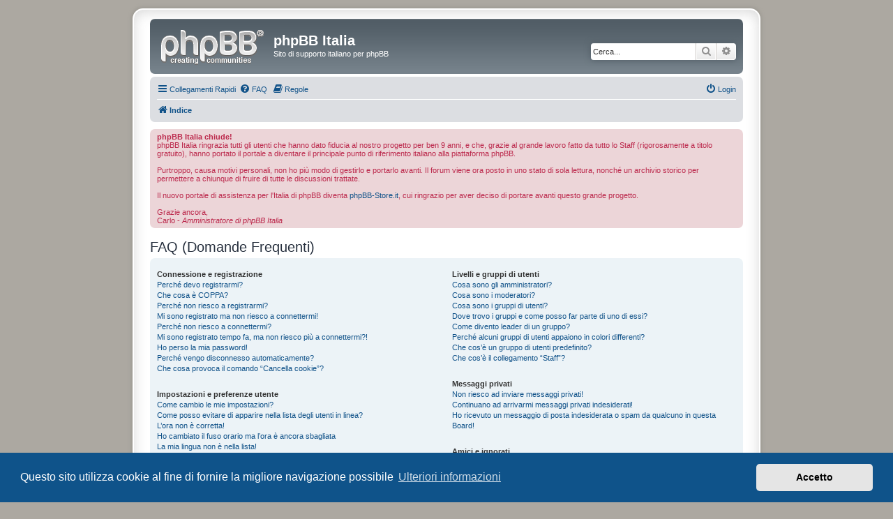

--- FILE ---
content_type: text/html; charset=UTF-8
request_url: https://www.phpbbitalia.net/forum/help/faq?sid=371065059ef9c9e75aed8bd4947111a9
body_size: 16081
content:
<!DOCTYPE html>
<html dir="ltr" lang="it">
<head>
<meta charset="utf-8" />
<meta http-equiv="X-UA-Compatible" content="IE=edge">
<meta name="viewport" content="width=device-width, initial-scale=1" />

<title>phpBB Italia - FAQ (Domande Frequenti)</title>

	<link rel="alternate" type="application/atom+xml" title="Feed - phpBB Italia" href="/forum/feed?sid=fee3bb527cf1546e3fab18f41dd8923e">	<link rel="alternate" type="application/atom+xml" title="Feed - News" href="/forum/feed/news?sid=fee3bb527cf1546e3fab18f41dd8923e">						

<!--
	phpBB style name: prosilver Special Edition
	Based on style:   prosilver (this is the default phpBB3 style)
	Original author:  Tom Beddard ( http://www.subBlue.com/ )
	Modified by:      phpBB Limited ( https://www.phpbb.com/ )
-->


<link href="./../styles/prosilver/theme/normalize.css?assets_version=76" rel="stylesheet">
<link href="./../styles/prosilver/theme/base.css?assets_version=76" rel="stylesheet">
<link href="./../styles/prosilver/theme/utilities.css?assets_version=76" rel="stylesheet">
<link href="./../styles/prosilver/theme/common.css?assets_version=76" rel="stylesheet">
<link href="./../styles/prosilver/theme/links.css?assets_version=76" rel="stylesheet">
<link href="./../styles/prosilver/theme/content.css?assets_version=76" rel="stylesheet">
<link href="./../styles/prosilver/theme/buttons.css?assets_version=76" rel="stylesheet">
<link href="./../styles/prosilver/theme/cp.css?assets_version=76" rel="stylesheet">
<link href="./../styles/prosilver/theme/forms.css?assets_version=76" rel="stylesheet">
<link href="./../styles/prosilver/theme/icons.css?assets_version=76" rel="stylesheet">
<link href="./../styles/prosilver/theme/colours.css?assets_version=76" rel="stylesheet">
<link href="./../styles/prosilver/theme/responsive.css?assets_version=76" rel="stylesheet">

<link href="./../assets/css/font-awesome.min.css?assets_version=76" rel="stylesheet">
<link href="./../styles/prosilver_se/theme/stylesheet.css?assets_version=76" rel="stylesheet">
<link href="./../styles/prosilver/theme/it/stylesheet.css?assets_version=76" rel="stylesheet">



	<link href="./../assets/cookieconsent/cookieconsent.min.css?assets_version=76" rel="stylesheet">

<!--[if lte IE 9]>
	<link href="./../styles/prosilver/theme/tweaks.css?assets_version=76" rel="stylesheet">
<![endif]-->


<link href="./../ext/phpbb/collapsiblecategories/styles/prosilver_se/theme/collapsiblecategories.css?assets_version=76" rel="stylesheet" type="text/css" media="screen" />
<link href="./../ext/phpbb/pages/styles/prosilver/theme/pages_common.css?assets_version=76" rel="stylesheet" type="text/css" media="screen" />


<script>
	(function(i,s,o,g,r,a,m){i['GoogleAnalyticsObject']=r;i[r]=i[r]||function(){
	(i[r].q=i[r].q||[]).push(arguments)},i[r].l=1*new Date();a=s.createElement(o),
	m=s.getElementsByTagName(o)[0];a.async=1;a.src=g;m.parentNode.insertBefore(a,m)
	})(window,document,'script','//www.google-analytics.com/analytics.js','ga');

	ga('create', 'UA-49332118-1', 'auto');
		ga('send', 'pageview');
</script>

</head>
<body id="phpbb" class="nojs notouch section-app/help/faq ltr ">


<div id="wrap" class="wrap">
	<a id="top" class="top-anchor" accesskey="t"></a>
	<div id="page-header">
		<div class="headerbar" role="banner">
					<div class="inner">

			<div id="site-description" class="site-description">
				<a id="logo" class="logo" href="./../index.php?sid=fee3bb527cf1546e3fab18f41dd8923e" title="Indice"><span class="site_logo"></span></a>
				<h1>phpBB Italia</h1>
				<p>Sito di supporto italiano per phpBB</p>
				<p class="skiplink"><a href="#start_here">Passa al contenuto</a></p>
			</div>

									<div id="search-box" class="search-box search-header" role="search">
				<form action="./../search.php?sid=fee3bb527cf1546e3fab18f41dd8923e" method="get" id="search">
				<fieldset>
					<input name="keywords" id="keywords" type="search" maxlength="128" title="Ricerca per termini" class="inputbox search tiny" size="20" value="" placeholder="Cerca..." />
					<button class="button button-search" type="submit" title="Cerca">
						<i class="icon fa-search fa-fw" aria-hidden="true"></i><span class="sr-only">Cerca</span>
					</button>
					<a href="./../search.php?sid=fee3bb527cf1546e3fab18f41dd8923e" class="button button-search-end" title="Ricerca avanzata">
						<i class="icon fa-cog fa-fw" aria-hidden="true"></i><span class="sr-only">Ricerca avanzata</span>
					</a>
					<input type="hidden" name="sid" value="fee3bb527cf1546e3fab18f41dd8923e" />

				</fieldset>
				</form>
			</div>
						
			</div>
					</div>
				<div class="navbar" role="navigation">
	<div class="inner">

	<ul id="nav-main" class="nav-main linklist" role="menubar">

		<li id="quick-links" class="quick-links dropdown-container responsive-menu" data-skip-responsive="true">
			<a href="#" class="dropdown-trigger">
				<i class="icon fa-bars fa-fw" aria-hidden="true"></i><span>Collegamenti Rapidi</span>
			</a>
			<div class="dropdown">
				<div class="pointer"><div class="pointer-inner"></div></div>
				<ul class="dropdown-contents" role="menu">
					
											<li class="separator"></li>
																									<li>
								<a href="./../search.php?search_id=unanswered&amp;sid=fee3bb527cf1546e3fab18f41dd8923e" role="menuitem">
									<i class="icon fa-file-o fa-fw icon-gray" aria-hidden="true"></i><span>Argomenti senza risposta</span>
								</a>
							</li>
							<li>
								<a href="./../search.php?search_id=active_topics&amp;sid=fee3bb527cf1546e3fab18f41dd8923e" role="menuitem">
									<i class="icon fa-file-o fa-fw icon-blue" aria-hidden="true"></i><span>Argomenti attivi</span>
								</a>
							</li>
							<li class="separator"></li>
							<li>
								<a href="./../search.php?sid=fee3bb527cf1546e3fab18f41dd8923e" role="menuitem">
									<i class="icon fa-search fa-fw" aria-hidden="true"></i><span>Cerca</span>
								</a>
							</li>
					
											<li class="separator"></li>
																			<li>
								<a href="./../memberlist.php?mode=team&amp;sid=fee3bb527cf1546e3fab18f41dd8923e" role="menuitem">
									<i class="icon fa-shield fa-fw" aria-hidden="true"></i><span>Staff</span>
								</a>
							</li>
																<li class="separator"></li>

									</ul>
			</div>
		</li>

				<li data-skip-responsive="true">
			<a href="/forum/help/faq?sid=fee3bb527cf1546e3fab18f41dd8923e" rel="help" title="FAQ (Domande Frequenti)" role="menuitem">
				<i class="icon fa-question-circle fa-fw" aria-hidden="true"></i><span>FAQ</span>
			</a>
		</li>
			<li data-last-responsive="true">
		<a href="/forum/rules?sid=fee3bb527cf1546e3fab18f41dd8923e" rel="help" title="Guarda le regole del Forum" role="menuitem">
			<i class="icon fa-book fa-fw" aria-hidden="true"></i><span>Regole</span>
		</a>
	</li>
				
			<li class="rightside"  data-skip-responsive="true">
			<a href="./../ucp.php?mode=login&amp;sid=fee3bb527cf1546e3fab18f41dd8923e" title="Login" accesskey="x" role="menuitem">
				<i class="icon fa-power-off fa-fw" aria-hidden="true"></i><span>Login</span>
			</a>
		</li>
						</ul>

	<ul id="nav-breadcrumbs" class="nav-breadcrumbs linklist navlinks" role="menubar">
						<li class="breadcrumbs">
										<span class="crumb"  itemtype="http://data-vocabulary.org/Breadcrumb" itemscope=""><a href="./../index.php?sid=fee3bb527cf1546e3fab18f41dd8923e" itemprop="url" accesskey="h" data-navbar-reference="index"><i class="icon fa-home fa-fw"></i><span itemprop="title">Indice</span></a></span>

								</li>
		
					<li class="rightside responsive-search">
				<a href="./../search.php?sid=fee3bb527cf1546e3fab18f41dd8923e" title="Visualizza le opzioni di ricerca avanzata" role="menuitem">
					<i class="icon fa-search fa-fw" aria-hidden="true"></i><span class="sr-only">Cerca</span>
				</a>
			</li>
			</ul>

	</div>
</div>
	</div>

	
	<a id="start_here" class="anchor"></a>
	<div id="page-body" class="page-body" role="main">
				
		<div class="rules">
			<div class="inner">
					<strong>phpBB Italia chiude!</strong><br />
					phpBB Italia ringrazia tutti gli utenti che hanno dato fiducia al nostro progetto per ben 9 anni, e che, grazie al grande lavoro fatto da tutto lo Staff (rigorosamente a titolo gratuito), hanno portato il portale a diventare il principale punto di riferimento italiano alla piattaforma phpBB.<br /><br />Purtroppo, causa motivi personali, non ho più modo di gestirlo e portarlo avanti. Il forum viene ora posto in uno stato di sola lettura, nonché un archivio storico per permettere a chiunque di fruire di tutte le discussioni trattate.<br /><br />Il nuovo portale di assistenza per l'Italia di phpBB diventa <a href="https://www.phpbb-store.it/">phpBB-Store.it</a>, cui ringrazio per aver deciso di portare avanti questo grande progetto.<br /><br />Grazie ancora,<br />Carlo - <em>Amministratore di phpBB Italia</em>
			</div>
		</div>

		
<h2 class="faq-title">FAQ (Domande Frequenti)</h2>


<div class="panel bg1" id="faqlinks">
	<div class="inner">
		<div class="column1">
					
			<dl class="faq">
				<dt><strong>Connessione e registrazione</strong></dt>
									<dd><a href="#f0r0">Perché devo registrarmi?</a></dd>
									<dd><a href="#f0r1">Che cosa è COPPA?</a></dd>
									<dd><a href="#f0r2">Perché non riesco a registrarmi?</a></dd>
									<dd><a href="#f0r3">Mi sono registrato ma non riesco a connettermi!</a></dd>
									<dd><a href="#f0r4">Perché non riesco a connettermi?</a></dd>
									<dd><a href="#f0r5">Mi sono registrato tempo fa, ma non riesco più a connettermi?!</a></dd>
									<dd><a href="#f0r6">Ho perso la mia password!</a></dd>
									<dd><a href="#f0r7">Perché vengo disconnesso automaticamente?</a></dd>
									<dd><a href="#f0r8">Che cosa provoca il comando “Cancella cookie”?</a></dd>
							</dl>
					
			<dl class="faq">
				<dt><strong>Impostazioni e preferenze utente</strong></dt>
									<dd><a href="#f1r0">Come cambio le mie impostazioni?</a></dd>
									<dd><a href="#f1r1">Come posso evitare di apparire nella lista degli utenti in linea?</a></dd>
									<dd><a href="#f1r2">L’ora non è corretta!</a></dd>
									<dd><a href="#f1r3">Ho cambiato il fuso orario ma l’ora è ancora sbagliata</a></dd>
									<dd><a href="#f1r4">La mia lingua non è nella lista!</a></dd>
									<dd><a href="#f1r5">Come posso mostrare un’immagine sotto il mio nome utente?</a></dd>
									<dd><a href="#f1r6">Come posso inserire un avatar?</a></dd>
									<dd><a href="#f1r7">Qual è il mio livello e come faccio a cambiarlo?</a></dd>
									<dd><a href="#f1r8">Perché quando clicco sul collegamento all’indirizzo di posta di un utente mi chiede di accedere come utente registrato?</a></dd>
							</dl>
					
			<dl class="faq">
				<dt><strong>Invio Messaggi</strong></dt>
									<dd><a href="#f2r0">Come apro un argomento o invio un messaggio in un forum?</a></dd>
									<dd><a href="#f2r1">Come modifico o cancello un messaggio?</a></dd>
									<dd><a href="#f2r2">Come aggiungo una firma ai miei messaggi?</a></dd>
									<dd><a href="#f2r3">Come creo un sondaggio?</a></dd>
									<dd><a href="#f2r4">Perché non è possibile aggiungere ulteriori opzioni del sondaggio?</a></dd>
									<dd><a href="#f2r5">Come modifico o cancello un sondaggio?</a></dd>
									<dd><a href="#f2r6">Perché non riesco ad accedere a un forum?</a></dd>
									<dd><a href="#f2r7">Perché non riesco ad aggiungere allegati?</a></dd>
									<dd><a href="#f2r8">Perché ho ricevuto un richiamo?</a></dd>
									<dd><a href="#f2r9">Come posso segnalare messaggi ai moderatori?</a></dd>
									<dd><a href="#f2r10">Che cos’è il pulsante “Salva” nella finestra di invio dei messaggi?</a></dd>
									<dd><a href="#f2r11">Perché il mio messaggio deve essere approvato?</a></dd>
									<dd><a href="#f2r12">Come posso spostare in cima un mio argomento?</a></dd>
							</dl>
					
			<dl class="faq">
				<dt><strong>Formattazione e tipi di argomenti</strong></dt>
									<dd><a href="#f3r0">Cos’è il BBCode?</a></dd>
									<dd><a href="#f3r1">Posso usare l’HTML?</a></dd>
									<dd><a href="#f3r2">Cosa sono le emoticon?</a></dd>
									<dd><a href="#f3r3">Posso inserire delle immagini?</a></dd>
									<dd><a href="#f3r4">Che cosa sono gli annunci globali?</a></dd>
									<dd><a href="#f3r5">Cosa sono gli annunci?</a></dd>
									<dd><a href="#f3r6">Cosa sono gli argomenti importanti?</a></dd>
									<dd><a href="#f3r7">Cosa sono gli argomenti bloccati?</a></dd>
									<dd><a href="#f3r8">Che cosa sono le icone argomento?</a></dd>
							</dl>
									</div>

				<div class="column2">
			
			<dl class="faq">
				<dt><strong>Livelli e gruppi di utenti</strong></dt>
									<dd><a href="#f4r0">Cosa sono gli amministratori?</a></dd>
									<dd><a href="#f4r1">Cosa sono i moderatori?</a></dd>
									<dd><a href="#f4r2">Cosa sono i gruppi di utenti?</a></dd>
									<dd><a href="#f4r3">Dove trovo i gruppi e come posso far parte di uno di essi?</a></dd>
									<dd><a href="#f4r4">Come divento leader di un gruppo?</a></dd>
									<dd><a href="#f4r5">Perché alcuni gruppi di utenti appaiono in colori differenti?</a></dd>
									<dd><a href="#f4r6">Che cos’è un gruppo di utenti predefinito?</a></dd>
									<dd><a href="#f4r7">Che cos’è il collegamento “Staff”?</a></dd>
							</dl>
					
			<dl class="faq">
				<dt><strong>Messaggi privati</strong></dt>
									<dd><a href="#f5r0">Non riesco ad inviare messaggi privati!</a></dd>
									<dd><a href="#f5r1">Continuano ad arrivarmi messaggi privati indesiderati!</a></dd>
									<dd><a href="#f5r2">Ho ricevuto un messaggio di posta indesiderata o spam da qualcuno in questa Board!</a></dd>
							</dl>
					
			<dl class="faq">
				<dt><strong>Amici e ignorati</strong></dt>
									<dd><a href="#f6r0">Che cos’è la mia lista amici e ignorati?</a></dd>
									<dd><a href="#f6r1">Come posso aggiungere o rimuovere un utente dalla mia lista amici o ignorati?</a></dd>
							</dl>
					
			<dl class="faq">
				<dt><strong>Ricerche nella Board</strong></dt>
									<dd><a href="#f7r0">Come si fanno le ricerche nella Board?</a></dd>
									<dd><a href="#f7r1">Perché la mia ricerca non dà risultati?</a></dd>
									<dd><a href="#f7r2">Perché la mia ricerca dà come risultato una pagina vuota?</a></dd>
									<dd><a href="#f7r3">Come posso cercare un utente?</a></dd>
									<dd><a href="#f7r4">Come posso trovare i miei messaggi e i miei argomenti?</a></dd>
							</dl>
					
			<dl class="faq">
				<dt><strong>Sottoscrizioni e segnalibri</strong></dt>
									<dd><a href="#f8r0">Qual è la differenza fra segnalibri e sottoscrizioni?</a></dd>
									<dd><a href="#f8r1">Come posso sottoscrivere un segnalibro o un argomento specifico?</a></dd>
									<dd><a href="#f8r2">Come posso sottoscrivere un forum specifico?</a></dd>
									<dd><a href="#f8r3">Come cancello le mie sottoscrizioni?</a></dd>
							</dl>
					
			<dl class="faq">
				<dt><strong>Allegati</strong></dt>
									<dd><a href="#f9r0">Quali allegati sono ammessi in questa Board?</a></dd>
									<dd><a href="#f9r1">Come posso trovare i miei allegati?</a></dd>
							</dl>
					
			<dl class="faq">
				<dt><strong>Informazioni su phpBB</strong></dt>
									<dd><a href="#f10r0">Chi ha scritto questo programma?</a></dd>
									<dd><a href="#f10r1">Perché la caratteristica X non è disponibile?</a></dd>
									<dd><a href="#f10r2">Chi devo contattare per segnalare abusi e/o per questioni d’ordine legale concernenti questa Board?</a></dd>
									<dd><a href="#f10r3">Come posso contattare un amministratore del Forum?</a></dd>
							</dl>
				</div>
	</div>
</div>

	<div class="panel bg2">
		<div class="inner">

		<div class="content">
			<h2 class="faq-title">Connessione e registrazione</h2>
							<dl class="faq">
					<dt id="f0r0"><strong>Perché devo registrarmi?</strong></dt>
					<dd>Potresti non averne bisogno: dipende dagli amministratori se è necessario registrarsi per inviare messaggi. Comunque, la registrazione ti darà accesso ad altre funzioni che non sono disponibili per gli utenti ospiti come l’uso di un’immagine personale definibile, messaggistica privata, la possibilità di inviare messaggi di posta direttamente dal forum, l’iscrizione a gruppi utenti, ecc. Ti bastano pochi secondi per registrarti e quindi ti raccomandiamo di farlo.</dd>
				</dl>
				<a href="#faqlinks" class="top">
					<i class="icon fa-chevron-circle-up fa-fw icon-gray" aria-hidden="true"></i><span>Top</span>
				</a>
				<hr class="dashed" />							<dl class="faq">
					<dt id="f0r1"><strong>Che cosa è COPPA?</strong></dt>
					<dd>COPPA, o la Legge sulla Privacy per la protezione dei minori del 1998, è una legge statunitense che autorizza i siti web a raccogliere informazioni da i minori di età inferiore a 13 anni. Per avere tale consenso serve una richiesta scritta da parte del genitore o tutore legale, permettendo la registrazione delle informazioni scritte dal minore. Se hai dubbi o incertezze, mettiti in contatto con un consulente legale per assistenza. Nota bene che phpBB Limited e il proprietario di questa Board non possono fornire consigli legali e non sono un punto di contatto per questioni legali di qualsiasi tipo, ad eccezione di quanto indicato nella domanda “Chi devo contattare per segnalare abusi e/o per questioni d’ordine legale concernenti questa Board?”.</dd>
				</dl>
				<a href="#faqlinks" class="top">
					<i class="icon fa-chevron-circle-up fa-fw icon-gray" aria-hidden="true"></i><span>Top</span>
				</a>
				<hr class="dashed" />							<dl class="faq">
					<dt id="f0r2"><strong>Perché non riesco a registrarmi?</strong></dt>
					<dd>È possibile l’amministratore della Board abbia bannato il tuo indirizzo IP oppure vietato il nome utente che stai tentando di registrare. Può anche aver disabilitato le registrazioni per impedire ai nuovi visitatori di registrarsi. Contatta un amministratore per avere assistenza.</dd>
				</dl>
				<a href="#faqlinks" class="top">
					<i class="icon fa-chevron-circle-up fa-fw icon-gray" aria-hidden="true"></i><span>Top</span>
				</a>
				<hr class="dashed" />							<dl class="faq">
					<dt id="f0r3"><strong>Mi sono registrato ma non riesco a connettermi!</strong></dt>
					<dd>Innanzitutto controlla di aver inserito nome utente e password esattamente. Se sono corretti, allora possono esser successe un paio di cose: se il supporto «registrazione minore» è abilitato e hai cliccato su <em>Ho meno di 13 anni</em> mentre ti stavi registrando, allora devi seguire le istruzioni che hai ricevuto. Se questo non è il tuo caso, forse devi attivare il tuo account. Alcune Board richiedono che tutte le nuove registrazioni vengano attivate dall’utente stesso o dagli amministratori, prima di poter accedere. Quando ti registri ti verrà indicato che tipo di attivazione è richiesta. Se ti è stato inviato un messaggio di posta, allora segui le istruzioni; se non hai ricevuto nessun messaggio... sei sicuro che il tuo indirizzo di posta sia valido? (L’attivazione via posta serve a ridurre la possibilità di avere utenti anonimi che abusano della Board.) Se sei sicuro che l’indirizzo di posta che hai usato sia corretto, allora prova a contattare un amministratore</dd>
				</dl>
				<a href="#faqlinks" class="top">
					<i class="icon fa-chevron-circle-up fa-fw icon-gray" aria-hidden="true"></i><span>Top</span>
				</a>
				<hr class="dashed" />							<dl class="faq">
					<dt id="f0r4"><strong>Perché non riesco a connettermi?</strong></dt>
					<dd>Ci sono svariati motivi per cui questo succede. Per prima cosa controlla che nome utente e password siano corretti. Di solito il problema è questo, altrimenti contatta un amministratore: potresti essere stato bannato o potrebbe esserci un errore di configurazione.</dd>
				</dl>
				<a href="#faqlinks" class="top">
					<i class="icon fa-chevron-circle-up fa-fw icon-gray" aria-hidden="true"></i><span>Top</span>
				</a>
				<hr class="dashed" />							<dl class="faq">
					<dt id="f0r5"><strong>Mi sono registrato tempo fa, ma non riesco più a connettermi?!</strong></dt>
					<dd>È possibile che un amministratore abbia cancellato o disattivato il tuo account per qualche ragione. Molti siti rimuovono periodicamente gli account degli utenti che non hanno mai inviato messaggi, per ridurre la grandezza del database. Se il motivo è quest’ultimo registrati nuovamente e cerca di farti coinvolgere maggiormente nelle discussioni.</dd>
				</dl>
				<a href="#faqlinks" class="top">
					<i class="icon fa-chevron-circle-up fa-fw icon-gray" aria-hidden="true"></i><span>Top</span>
				</a>
				<hr class="dashed" />							<dl class="faq">
					<dt id="f0r6"><strong>Ho perso la mia password!</strong></dt>
					<dd>Niente panico! La tua password non può essere recuperata, ma può essere rigenerata. Per far questo vai nella pagina di ingresso e clicca su <em>Ho dimenticato la password</em>, segui le istruzioni e tornerai in linea in poco tempo. Se riscontro difficoltà, contatta l’amministratore.</dd>
				</dl>
				<a href="#faqlinks" class="top">
					<i class="icon fa-chevron-circle-up fa-fw icon-gray" aria-hidden="true"></i><span>Top</span>
				</a>
				<hr class="dashed" />							<dl class="faq">
					<dt id="f0r7"><strong>Perché vengo disconnesso automaticamente?</strong></dt>
					<dd>Se non selezioni <em>Ricordami</em> quando effettui il login, il sistema ti terrà connesso per un periodo prestabilito. Questo serve a evitare che qualcuno possa usare il tuo nome utente. Per rimanere connesso, seleziona l’opzione quando entri, ma ricorda che questo non è consigliato se ti colleghi da un PC usato anche da altri, ad es. in biblioteca, Internet point, università, ecc. Se non vedi il checkbox, significa che un amministratore ha disabilitato questa caratteristica.</dd>
				</dl>
				<a href="#faqlinks" class="top">
					<i class="icon fa-chevron-circle-up fa-fw icon-gray" aria-hidden="true"></i><span>Top</span>
				</a>
				<hr class="dashed" />							<dl class="faq">
					<dt id="f0r8"><strong>Che cosa provoca il comando “Cancella cookie”?</strong></dt>
					<dd>La funzione “Cancella cookie” eliminerà tutti i cookie generati da phpBB che ti mantengono autenticato e connesso, oltre a permetterti ad esempio di tenere traccia di quello che hai letto, se l’amministrazione ha attivato la funzione. Se hai avuto problemi di accesso o di uscita dal sistema, la cancellazione dei cookie potrebbe risolvere tali disguidi.</dd>
				</dl>
				<a href="#faqlinks" class="top">
					<i class="icon fa-chevron-circle-up fa-fw icon-gray" aria-hidden="true"></i><span>Top</span>
				</a>
									</div>

		</div>
	</div>
	<div class="panel bg1">
		<div class="inner">

		<div class="content">
			<h2 class="faq-title">Impostazioni e preferenze utente</h2>
							<dl class="faq">
					<dt id="f1r0"><strong>Come cambio le mie impostazioni?</strong></dt>
					<dd>Se sei un utente registrato, tutte le tue impostazioni sono conservate nel database del sistema. Per modificarle vai sul tuo Pannello di Controllo Utente; generalmente sta in cima ad ogni pagina, ma questo potrebbe non essere sempre vero. Questo ti permetterà di cambiare tutte le tue impostazioni e le preferenze.</dd>
				</dl>
				<a href="#faqlinks" class="top">
					<i class="icon fa-chevron-circle-up fa-fw icon-gray" aria-hidden="true"></i><span>Top</span>
				</a>
				<hr class="dashed" />							<dl class="faq">
					<dt id="f1r1"><strong>Come posso evitare di apparire nella lista degli utenti in linea?</strong></dt>
					<dd>Nel Pannello di Controllo Utente, sotto “Preferenze”, trovi l’opzione <em>Nascondi il tuo stato in linea</em>. Attivando questa opzione, apparirai solo agli amministratori e a te stesso. Verrai identificato come utente nascosto.</dd>
				</dl>
				<a href="#faqlinks" class="top">
					<i class="icon fa-chevron-circle-up fa-fw icon-gray" aria-hidden="true"></i><span>Top</span>
				</a>
				<hr class="dashed" />							<dl class="faq">
					<dt id="f1r2"><strong>L’ora non è corretta!</strong></dt>
					<dd>L’ora è quasi sicuramente corretta, comunque l’ora che stai vedendo potrebbe essere quella di un fuso orario differente dal tuo. Se così fosse, devi cambiare le impostazioni del tuo profilo per il fuso orario e farlo coincidere con la tua area, es. London, Paris, New York, Sydney, ecc. Nota che solo gli utenti registrati possono cambiare il fuso orario e molte impostazioni.</dd>
				</dl>
				<a href="#faqlinks" class="top">
					<i class="icon fa-chevron-circle-up fa-fw icon-gray" aria-hidden="true"></i><span>Top</span>
				</a>
				<hr class="dashed" />							<dl class="faq">
					<dt id="f1r3"><strong>Ho cambiato il fuso orario ma l’ora è ancora sbagliata</strong></dt>
					<dd>Se sei sicuro di aver impostato il fuso orario corretto e l’ora è ancora scorretta, allora l’orario memorizzato sull’orologio del server non è corretto. Avvisa un amministratore per correggere il problema.</dd>
				</dl>
				<a href="#faqlinks" class="top">
					<i class="icon fa-chevron-circle-up fa-fw icon-gray" aria-hidden="true"></i><span>Top</span>
				</a>
				<hr class="dashed" />							<dl class="faq">
					<dt id="f1r4"><strong>La mia lingua non è nella lista!</strong></dt>
					<dd>L’amministratore potrebbe non aver installato il pacchetto lingua oppure nessuno lo ha tradotto nella tua lingua. Prova a chiedere agli amministratori se è possibile installare la tua lingua. Se non esiste puoi fare tu una nuova traduzione. Puoi trovare altre informazioni sul sito di phpBB Limited (trovi il collegamento in fondo ad ogni pagina).</dd>
				</dl>
				<a href="#faqlinks" class="top">
					<i class="icon fa-chevron-circle-up fa-fw icon-gray" aria-hidden="true"></i><span>Top</span>
				</a>
				<hr class="dashed" />							<dl class="faq">
					<dt id="f1r5"><strong>Come posso mostrare un’immagine sotto il mio nome utente?</strong></dt>
					<dd>Ci possono essere due immagini sotto un nome utente quando si leggono i messaggi. La prima è l’immagine associata al tuo grado, generalmente ha la forma di stelle, blocchi o punti che indicano quanti interventi hai scritto o il tuo livello. Sotto può esserci un’immagine più grande nota come avatar, che in genere è unica e specifica per ogni utente.</dd>
				</dl>
				<a href="#faqlinks" class="top">
					<i class="icon fa-chevron-circle-up fa-fw icon-gray" aria-hidden="true"></i><span>Top</span>
				</a>
				<hr class="dashed" />							<dl class="faq">
					<dt id="f1r6"><strong>Come posso inserire un avatar?</strong></dt>
					<dd>All’interno del tuo Pannello di Controllo Utente, sotto “Profilo” è possibile aggiungere un avatar utilizzando uno dei seguenti quattro metodi: Gravatar, Galleria, Remoto oppure Carica. L’amministratore decide se abilitare o meno gli avatar e decide anche il modo in cui gli avatar sono messi a disposizione. Se non ti è concesso l’uso degli avatar, allora è una decisione dell’amministrazione, e devi chiedere a questa le ragioni.</dd>
				</dl>
				<a href="#faqlinks" class="top">
					<i class="icon fa-chevron-circle-up fa-fw icon-gray" aria-hidden="true"></i><span>Top</span>
				</a>
				<hr class="dashed" />							<dl class="faq">
					<dt id="f1r7"><strong>Qual è il mio livello e come faccio a cambiarlo?</strong></dt>
					<dd>I livelli, compaiono sotto al tuo nome utente, e indicano il numero di messaggi che hai inviato oppure identificano alcuni utenti, ad esempio, moderatori e amministratori. In genere, non puoi cambiare direttamente il tuo livello. Non abusare del Forum inviando messaggi non necessari solo per aumentare il tuo livello. La maggior parte dei Forum non tollera questo comportamento e l’amministratore probabilmente abbasserà il numero dei tuoi messaggi.</dd>
				</dl>
				<a href="#faqlinks" class="top">
					<i class="icon fa-chevron-circle-up fa-fw icon-gray" aria-hidden="true"></i><span>Top</span>
				</a>
				<hr class="dashed" />							<dl class="faq">
					<dt id="f1r8"><strong>Perché quando clicco sul collegamento all’indirizzo di posta di un utente mi chiede di accedere come utente registrato?</strong></dt>
					<dd>Solo gli utenti registrati possono inviare messaggi di posta ad altri utenti usando il modulo di invio posta interno (ammesso, ovviamente, che gli amministratori abbiano abilitato questa funzione). Questo serve a prevenire un uso scorretto o malevolo del sistema di posta da parte di utenti anonimi</dd>
				</dl>
				<a href="#faqlinks" class="top">
					<i class="icon fa-chevron-circle-up fa-fw icon-gray" aria-hidden="true"></i><span>Top</span>
				</a>
									</div>

		</div>
	</div>
	<div class="panel bg2">
		<div class="inner">

		<div class="content">
			<h2 class="faq-title">Invio Messaggi</h2>
							<dl class="faq">
					<dt id="f2r0"><strong>Come apro un argomento o invio un messaggio in un forum?</strong></dt>
					<dd>Per pubblicare un nuovo argomento in un forum, clicca su “Nuovo argomento”. Per pubblicare una risposta ad un argomento, clicca su “Rispondi”. Potresti avere bisogno di registrarti prima di poter inviare un messaggio: le tue funzioni disponibili sono elencate in fondo alla pagina del forum o dell’argomento (la lista <em>Puoi aprire nuovi argomenti</em>, <em>Puoi votare nei sondaggi</em>, ecc.).</dd>
				</dl>
				<a href="#faqlinks" class="top">
					<i class="icon fa-chevron-circle-up fa-fw icon-gray" aria-hidden="true"></i><span>Top</span>
				</a>
				<hr class="dashed" />							<dl class="faq">
					<dt id="f2r1"><strong>Come modifico o cancello un messaggio?</strong></dt>
					<dd>Puoi modificare o cancellare solo i tuoi messaggi, a meno che tu non sia un amministratore o un moderatore. Puoi cancellare un messaggio premendo il pulsante con la «X» nel messaggio che vuoi eliminare. Puoi modificare un messaggio (a volte solo per un limitato periodo di tempo dopo il suo inserimento) premendo il pulsante <em>modifica</em> nel messaggio in questione. Se qualcuno ha già risposto al tuo messaggio, quando effettui una modifica, potresti trovare del testo aggiunto dove viene indicato quante volte l’hai modificato. Un utente normale, generalmente, non può cancellare un messaggio dopo che qualcuno ha risposto.</dd>
				</dl>
				<a href="#faqlinks" class="top">
					<i class="icon fa-chevron-circle-up fa-fw icon-gray" aria-hidden="true"></i><span>Top</span>
				</a>
				<hr class="dashed" />							<dl class="faq">
					<dt id="f2r2"><strong>Come aggiungo una firma ai miei messaggi?</strong></dt>
					<dd>Per aggiungere una firma ad un messaggio devi prima crearne una tramite il Pannello di Controllo Utente. Una volta creata, è possibile selezionare l’opzione <em>Aggiungi la firma</em> nel modulo di invio. È inoltre possibile aggiungere una firma a tutti i tuoi messaggi selezionando l’apposita voce nel Pannello di Controllo Utente. Se lo si fa, è possibile evitare che una firma venga aggiunta ai singoli messaggi deselezionando la casella per aggiungere la firma all’interno del modulo di invio.</dd>
				</dl>
				<a href="#faqlinks" class="top">
					<i class="icon fa-chevron-circle-up fa-fw icon-gray" aria-hidden="true"></i><span>Top</span>
				</a>
				<hr class="dashed" />							<dl class="faq">
					<dt id="f2r3"><strong>Come creo un sondaggio?</strong></dt>
					<dd>Creare un sondaggio è facile: quando inizi un nuovo argomento (o quando modifichi il primo messaggio di un argomento, se ti è permesso) dovresti vedere, sotto lo spazio per l’inserimento del messaggio, un riquadro dal titolo <em>Aggiungi sondaggio</em> (se non lo vedi, probabilmente non hai il diritto di creare sondaggi). Basta inserire un titolo per il sondaggio e almeno due opzioni di risposta (per inserire un’opzione di risposta, scrivila nell’apposito spazio e clicca su <em>Aggiungi un’opzione</em>). Puoi anche stabilire i giorni di durata del sondaggio (0 per non porre limiti). C’è un limite al numero di opzioni di risposta che puoi aggiungere, stabilito dall’amministratore.</dd>
				</dl>
				<a href="#faqlinks" class="top">
					<i class="icon fa-chevron-circle-up fa-fw icon-gray" aria-hidden="true"></i><span>Top</span>
				</a>
				<hr class="dashed" />							<dl class="faq">
					<dt id="f2r4"><strong>Perché non è possibile aggiungere ulteriori opzioni del sondaggio?</strong></dt>
					<dd>Il limite per le opzioni del sondaggio è impostato dall’amministratore. Se senti il bisogno di aggiungere ulteriori opzioni di risposta a quelle consentite, contatta l’amministratore del Forum.</dd>
				</dl>
				<a href="#faqlinks" class="top">
					<i class="icon fa-chevron-circle-up fa-fw icon-gray" aria-hidden="true"></i><span>Top</span>
				</a>
				<hr class="dashed" />							<dl class="faq">
					<dt id="f2r5"><strong>Come modifico o cancello un sondaggio?</strong></dt>
					<dd>Come per i messaggi, i sondaggi possono essere modificati e cancellati solo dai rispettivi autori, dai moderatori e dall’amministratore. Per modificare un sondaggio, clicca sul pulsante <em>Modifica</em> del primo messaggio (a cui è sempre associato il sondaggio). Se nessuno ha ancora votato, il sondaggio può essere modificato o cancellato, altrimenti solo i moderatori e l’amministratore possono farlo. Il limite per le opzioni del sondaggio è impostato dall’amministratore. Se vuoi aggiungere ulteriori opzioni, contatta l’amministratore.</dd>
				</dl>
				<a href="#faqlinks" class="top">
					<i class="icon fa-chevron-circle-up fa-fw icon-gray" aria-hidden="true"></i><span>Top</span>
				</a>
				<hr class="dashed" />							<dl class="faq">
					<dt id="f2r6"><strong>Perché non riesco ad accedere a un forum?</strong></dt>
					<dd>Alcuni forum potrebbero essere riservati a determinati utenti o gruppi. Per leggere, scrivere, rispondere, ecc., potresti aver bisogno di autorizzazioni speciali, che solo i moderatori e l’amministratore possono concedere.</dd>
				</dl>
				<a href="#faqlinks" class="top">
					<i class="icon fa-chevron-circle-up fa-fw icon-gray" aria-hidden="true"></i><span>Top</span>
				</a>
				<hr class="dashed" />							<dl class="faq">
					<dt id="f2r7"><strong>Perché non riesco ad aggiungere allegati?</strong></dt>
					<dd>La possibilità di aggiungere allegati può essere concessa per forum, per gruppi o per utenti specifici. L’amministratore potrebbe non aver permesso allegati per il forum in cui stai scrivendo, oppure solo il gruppo degli amministratori può aggiungere allegati. Chiedi all’amministratore se non sei sicuro del motivo per cui non riesci ad aggiungere allegati.</dd>
				</dl>
				<a href="#faqlinks" class="top">
					<i class="icon fa-chevron-circle-up fa-fw icon-gray" aria-hidden="true"></i><span>Top</span>
				</a>
				<hr class="dashed" />							<dl class="faq">
					<dt id="f2r8"><strong>Perché ho ricevuto un richiamo?</strong></dt>
					<dd>Ciascun amministratore ha una propria serie di regole per la propria Board. Se pensa che tu ne abbia infranta una, può mandarti un richiamo. Ti preghiamo di notare che questa è una decisione dell’amministratore, e phpBB Limited non ha niente a che fare con questi richiami.</dd>
				</dl>
				<a href="#faqlinks" class="top">
					<i class="icon fa-chevron-circle-up fa-fw icon-gray" aria-hidden="true"></i><span>Top</span>
				</a>
				<hr class="dashed" />							<dl class="faq">
					<dt id="f2r9"><strong>Come posso segnalare messaggi ai moderatori?</strong></dt>
					<dd>Se l’amministratore l’ha permesso, vai al messaggio che vuoi segnalare: dovresti vedere un pulsante che serve per fare la segnalazione dei messaggi. Cliccandolo sarai introdotto alla procedura necessaria per la segnalazione dei messaggi.</dd>
				</dl>
				<a href="#faqlinks" class="top">
					<i class="icon fa-chevron-circle-up fa-fw icon-gray" aria-hidden="true"></i><span>Top</span>
				</a>
				<hr class="dashed" />							<dl class="faq">
					<dt id="f2r10"><strong>Che cos’è il pulsante “Salva” nella finestra di invio dei messaggi?</strong></dt>
					<dd>La funzione ti permette di salvare bozze di messaggi da completare e inviare in seguito. Per utilizzarle vai nell’apposita sezione del Pannello di Controllo Utente.</dd>
				</dl>
				<a href="#faqlinks" class="top">
					<i class="icon fa-chevron-circle-up fa-fw icon-gray" aria-hidden="true"></i><span>Top</span>
				</a>
				<hr class="dashed" />							<dl class="faq">
					<dt id="f2r11"><strong>Perché il mio messaggio deve essere approvato?</strong></dt>
					<dd>L’amministratore può decidere che in un forum i messaggi inseriti devono prima essere controllati. È inoltre possibile che l’amministratore ti abbia inserito in un gruppo di utenti i cui messaggi ritiene che vadano controllati prima di essere resi visibili. Contatta l’amministratore per maggiori informazioni.</dd>
				</dl>
				<a href="#faqlinks" class="top">
					<i class="icon fa-chevron-circle-up fa-fw icon-gray" aria-hidden="true"></i><span>Top</span>
				</a>
				<hr class="dashed" />							<dl class="faq">
					<dt id="f2r12"><strong>Come posso spostare in cima un mio argomento?</strong></dt>
					<dd>Cliccando il collegamento “Argomento in cima” mentre lo stai leggendo, puoi spostarlo in cima alla lista, nella prima pagina. Se non lo vedi, significa che questa opzione è disabilitata. È anche possibile spostare in cima gli argomenti semplicemente inserendovi un messaggio. Tuttavia, sii sicuro di rispettare le regole del forum in cui ti trovi.</dd>
				</dl>
				<a href="#faqlinks" class="top">
					<i class="icon fa-chevron-circle-up fa-fw icon-gray" aria-hidden="true"></i><span>Top</span>
				</a>
									</div>

		</div>
	</div>
	<div class="panel bg1">
		<div class="inner">

		<div class="content">
			<h2 class="faq-title">Formattazione e tipi di argomenti</h2>
							<dl class="faq">
					<dt id="f3r0"><strong>Cos’è il BBCode?</strong></dt>
					<dd>Il BBCode è una speciale implementazione dell’HTML; l’utilizzo è soggetto alla scelta dell’amministratore (puoi anche disabilitarlo di messaggio in messaggio tramite l’opzione nel modulo di invio messaggi). Il BBCode è simile all’HTML, i comandi sono racchiusi tra parentesi quadre [ e ] anziché tra &lt; e &gt; e offre un controllo maggiore su cosa e come viene mostrato nei messaggi. Per maggiori informazioni sul BBCode leggi la guida presente nella pagina per l’invio dei messaggi.</dd>
				</dl>
				<a href="#faqlinks" class="top">
					<i class="icon fa-chevron-circle-up fa-fw icon-gray" aria-hidden="true"></i><span>Top</span>
				</a>
				<hr class="dashed" />							<dl class="faq">
					<dt id="f3r1"><strong>Posso usare l’HTML?</strong></dt>
					<dd>No. Non è possibile inserire del codice HTML e ottenere che sia interpretato come tale in questo Forum. La maggior parte delle funzioni dell’HTML può essere sostituita dal BBCode.</dd>
				</dl>
				<a href="#faqlinks" class="top">
					<i class="icon fa-chevron-circle-up fa-fw icon-gray" aria-hidden="true"></i><span>Top</span>
				</a>
				<hr class="dashed" />							<dl class="faq">
					<dt id="f3r2"><strong>Cosa sono le emoticon?</strong></dt>
					<dd>Le «emoticon» o «faccine» (in inglese, <em>emoticons</em> o <em>smileys</em>) sono piccole immagini che possono essere usate per esprimere una sensazione o un’emozione con pochi caratteri; ad es. :) significa felice, :( significa triste. Questo Forum trasforma automaticamente queste serie di caratteri in immagini. La lista completa delle emoticon è visibile nella pagina di invio messaggi. Cerca di non esagerare nell’uso delle emoticon, possono facilmente rendere un messaggio illeggibile, e un moderatore potrebbe decidere di modificarlo o addirittura rimuoverlo.</dd>
				</dl>
				<a href="#faqlinks" class="top">
					<i class="icon fa-chevron-circle-up fa-fw icon-gray" aria-hidden="true"></i><span>Top</span>
				</a>
				<hr class="dashed" />							<dl class="faq">
					<dt id="f3r3"><strong>Posso inserire delle immagini?</strong></dt>
					<dd>Sì, puoi inserire delle immagini nei tuoi messaggi. Se l’amministratore permette gli allegati è possibile caricare delle immagini direttamente sulla Board; in alternativa devi creare un collegamento a un’immagine ospitata su un server di pubblico accesso, ad es. http://www.indirizzo-del-sito.com/immagine.gif. Non puoi inserire immagini che hai sul tuo PC (a meno che non abbia un server!) o immagini che si trovano dietro sistemi di autenticazione, come caselle di posta tipo yahoo o hotmail, siti protetti da codici di accesso, ecc. Per inserire l’immagine, puoi usare il comando BBCode [img].</dd>
				</dl>
				<a href="#faqlinks" class="top">
					<i class="icon fa-chevron-circle-up fa-fw icon-gray" aria-hidden="true"></i><span>Top</span>
				</a>
				<hr class="dashed" />							<dl class="faq">
					<dt id="f3r4"><strong>Che cosa sono gli annunci globali?</strong></dt>
					<dd>Gli annunci globali sono annunci che contengono informazioni molto importanti e tu dovresti leggerli quanto prima. Gli annunci globali appaiono in cima a tutti i forum ed anche nel Pannello di Controllo Utente. La possibilità di scrivere su un annuncio globale dipende dai permessi concessi dall’amministratore.</dd>
				</dl>
				<a href="#faqlinks" class="top">
					<i class="icon fa-chevron-circle-up fa-fw icon-gray" aria-hidden="true"></i><span>Top</span>
				</a>
				<hr class="dashed" />							<dl class="faq">
					<dt id="f3r5"><strong>Cosa sono gli annunci?</strong></dt>
					<dd>Gli annunci contengono spesso informazioni importanti e dovrebbero essere letti prima possibile. Gli annunci appaiono in cima a ogni pagina del forum in cui sono stati scritti. L’amministratore può decidere se un utente può scrivere negli annunci o meno.</dd>
				</dl>
				<a href="#faqlinks" class="top">
					<i class="icon fa-chevron-circle-up fa-fw icon-gray" aria-hidden="true"></i><span>Top</span>
				</a>
				<hr class="dashed" />							<dl class="faq">
					<dt id="f3r6"><strong>Cosa sono gli argomenti importanti?</strong></dt>
					<dd>Gli argomenti importanti (in inglese, Sticky Topics) appaiono in cima alla prima pagina del forum in cui sono stati scritti (dopo eventuali annunci). Come si intuisce dal nome stesso, contengono informazioni importanti e dovrebbero essere lette sempre. Come per gli annunci, l’amministratore può decidere se un utente vi può scrivere o meno.</dd>
				</dl>
				<a href="#faqlinks" class="top">
					<i class="icon fa-chevron-circle-up fa-fw icon-gray" aria-hidden="true"></i><span>Top</span>
				</a>
				<hr class="dashed" />							<dl class="faq">
					<dt id="f3r7"><strong>Cosa sono gli argomenti bloccati?</strong></dt>
					<dd>Gli argomenti possono essere bloccati dai moderatori o dall’amministratore. Non è possibile rispondere ad un argomento bloccato così come i sondaggi chiusi terminano automaticamente. Un argomento può venire bloccato per varie ragioni, ad es. se contravviene ai Termini di Utilizzo.</dd>
				</dl>
				<a href="#faqlinks" class="top">
					<i class="icon fa-chevron-circle-up fa-fw icon-gray" aria-hidden="true"></i><span>Top</span>
				</a>
				<hr class="dashed" />							<dl class="faq">
					<dt id="f3r8"><strong>Che cosa sono le icone argomento?</strong></dt>
					<dd>Le icone argomento sono immagini che possono essere associate agli argomenti per indicare il loro contenuto. La possibilità di usarle dipende dai permessi concessi dall’amministratore</dd>
				</dl>
				<a href="#faqlinks" class="top">
					<i class="icon fa-chevron-circle-up fa-fw icon-gray" aria-hidden="true"></i><span>Top</span>
				</a>
									</div>

		</div>
	</div>
	<div class="panel bg2">
		<div class="inner">

		<div class="content">
			<h2 class="faq-title">Livelli e gruppi di utenti</h2>
							<dl class="faq">
					<dt id="f4r0"><strong>Cosa sono gli amministratori?</strong></dt>
					<dd>Gli amministratori sono gli utenti che hanno il più alto grado di controllo sull’intera Board; possono controllare qualsiasi elemento, inclusi i permessi, la disabilitazione (o «ban») degli utenti, la creazione di moderatori e gruppi di utenti, ecc. Inoltre, possono moderare tutti i forum, a seconda delle autorizzazioni concesse dal Fondatore della Board (Amministratore Fondatore).</dd>
				</dl>
				<a href="#faqlinks" class="top">
					<i class="icon fa-chevron-circle-up fa-fw icon-gray" aria-hidden="true"></i><span>Top</span>
				</a>
				<hr class="dashed" />							<dl class="faq">
					<dt id="f4r1"><strong>Cosa sono i moderatori?</strong></dt>
					<dd>I moderatori sono utenti (o gruppi di utenti) il cui compito è quello di tenere sotto controllo i forum giorno per giorno. Hanno il potere di modificare o cancellare qualsiasi messaggio e di chiudere, riaprire, spostare o rimuovere qualsiasi argomento del forum da loro moderato. Generalmente il compito dei moderatori è quello di evitare che gli utenti vadano «fuori tema» (in inglese, <em>off-topic</em>) o che scrivano messaggi oltraggiosi ed offensivi.</dd>
				</dl>
				<a href="#faqlinks" class="top">
					<i class="icon fa-chevron-circle-up fa-fw icon-gray" aria-hidden="true"></i><span>Top</span>
				</a>
				<hr class="dashed" />							<dl class="faq">
					<dt id="f4r2"><strong>Cosa sono i gruppi di utenti?</strong></dt>
					<dd>I gruppi permettono agli amministratori di riunire gli utenti. Ogni utente può appartenere a più gruppi e a ogni gruppo possono venire assegnati diversi permessi. Questo facilita l’amministratore nelle operazioni di creazione di moderatori per un forum, o di concessione di permessi per un forum privato, ecc.</dd>
				</dl>
				<a href="#faqlinks" class="top">
					<i class="icon fa-chevron-circle-up fa-fw icon-gray" aria-hidden="true"></i><span>Top</span>
				</a>
				<hr class="dashed" />							<dl class="faq">
					<dt id="f4r3"><strong>Dove trovo i gruppi e come posso far parte di uno di essi?</strong></dt>
					<dd>Trovi i gruppi nella sezione <em>Gruppi</em> nel Pannello di Controllo Utente. Se vuoi far parte di uno di questi procedi cliccando sul pulsante appropriato. Non sempre però i gruppi sono ad <em>accesso aperto</em>. Alcuni sono chiusi e altri hanno l’elenco dei membri nascosto. Se il gruppo è aperto, puoi chiedere l’ammissione cliccando sul pulsante apposito. Dovrai ottenere l’approvazione del moderatore del gruppo, che potrebbe chiederti perché vuoi unirti al gruppo. Se il leader di un gruppo non accetta la tua richiesta, sei pregato di non assillarlo: probabilmente ha le sue buone ragioni.</dd>
				</dl>
				<a href="#faqlinks" class="top">
					<i class="icon fa-chevron-circle-up fa-fw icon-gray" aria-hidden="true"></i><span>Top</span>
				</a>
				<hr class="dashed" />							<dl class="faq">
					<dt id="f4r4"><strong>Come divento leader di un gruppo?</strong></dt>
					<dd>I gruppi vengono creati dall’amministratore, che ne stabilisce anche il leader. Se desideri creare un nuovo gruppo, contatta l’amministratore via posta elettronica o con un messaggio privato.</dd>
				</dl>
				<a href="#faqlinks" class="top">
					<i class="icon fa-chevron-circle-up fa-fw icon-gray" aria-hidden="true"></i><span>Top</span>
				</a>
				<hr class="dashed" />							<dl class="faq">
					<dt id="f4r5"><strong>Perché alcuni gruppi di utenti appaiono in colori differenti?</strong></dt>
					<dd>È possibile per l’amministratore della Board assegnare un colore ai membri di un gruppo per rendere più semplice identificarli.</dd>
				</dl>
				<a href="#faqlinks" class="top">
					<i class="icon fa-chevron-circle-up fa-fw icon-gray" aria-hidden="true"></i><span>Top</span>
				</a>
				<hr class="dashed" />							<dl class="faq">
					<dt id="f4r6"><strong>Che cos’è un gruppo di utenti predefinito?</strong></dt>
					<dd>Se sei membro di più di un gruppo di utenti, quello impostato come predefinito determina il colore e quali permessi di gruppo sono attivi (in condizioni normali; l’amministratore, potrebbe attribuire al singolo utente, permessi diversi dal gruppo predefinito). L’amministratore può permetterti di modificare il tuo gruppo di utenti predefinito dal Pannello di Controllo Utente.</dd>
				</dl>
				<a href="#faqlinks" class="top">
					<i class="icon fa-chevron-circle-up fa-fw icon-gray" aria-hidden="true"></i><span>Top</span>
				</a>
				<hr class="dashed" />							<dl class="faq">
					<dt id="f4r7"><strong>Che cos’è il collegamento “Staff”?</strong></dt>
					<dd>Questa pagina fornisce una lista degli amministratori e dei moderatori, dando dettagli sui forum da loro moderati.</dd>
				</dl>
				<a href="#faqlinks" class="top">
					<i class="icon fa-chevron-circle-up fa-fw icon-gray" aria-hidden="true"></i><span>Top</span>
				</a>
									</div>

		</div>
	</div>
	<div class="panel bg1">
		<div class="inner">

		<div class="content">
			<h2 class="faq-title">Messaggi privati</h2>
							<dl class="faq">
					<dt id="f5r0"><strong>Non riesco ad inviare messaggi privati!</strong></dt>
					<dd>Ci sono tre ragioni per cui questo può accadere: non sei registrato o non hai effettuato l’accesso, l’amministratore ha disabilitato i messaggi privati per tutto il Forum, oppure li ha disabilitati solo a te. Se il tuo caso è l’ultimo, prova a chiederne il motivo all’amministratore.</dd>
				</dl>
				<a href="#faqlinks" class="top">
					<i class="icon fa-chevron-circle-up fa-fw icon-gray" aria-hidden="true"></i><span>Top</span>
				</a>
				<hr class="dashed" />							<dl class="faq">
					<dt id="f5r1"><strong>Continuano ad arrivarmi messaggi privati indesiderati!</strong></dt>
					<dd>È possibile eliminare automaticamente i messaggi privati ​​di un utente utilizzando le regole dei messaggi all’interno del tuo Pannello di Controllo Utente. Se si ricevono messaggi privati ​​abusivi da un particolare utente, segnala i messaggi ai moderatori; essi hanno il potere di impedire a un utente di inviare messaggi privati​​.</dd>
				</dl>
				<a href="#faqlinks" class="top">
					<i class="icon fa-chevron-circle-up fa-fw icon-gray" aria-hidden="true"></i><span>Top</span>
				</a>
				<hr class="dashed" />							<dl class="faq">
					<dt id="f5r2"><strong>Ho ricevuto un messaggio di posta indesiderata o spam da qualcuno in questa Board!</strong></dt>
					<dd>Ci dispiace. Il sistema di invio di posta elettronica di questa Board include un sistema di protezione per risalire a chi manda questi messaggi. Dovresti mandare una copia del messaggio in questione all’amministratore, includendo anche l’intestazione, in modo che possa intervenire.</dd>
				</dl>
				<a href="#faqlinks" class="top">
					<i class="icon fa-chevron-circle-up fa-fw icon-gray" aria-hidden="true"></i><span>Top</span>
				</a>
									</div>

		</div>
	</div>
	<div class="panel bg2">
		<div class="inner">

		<div class="content">
			<h2 class="faq-title">Amici e ignorati</h2>
							<dl class="faq">
					<dt id="f6r0"><strong>Che cos’è la mia lista amici e ignorati?</strong></dt>
					<dd>Puoi usare queste liste per gestire gli iscritti al Forum. Gli utenti aggiunti alla tua lista amici saranno elencati nel Pannello di Controllo Utente per poter più rapidamente controllare se sono connessi e inviare loro messaggi privati. A seconda delle possibilità dello stile, i messaggi di questi utenti possono anche essere evidenziati. Se aggiungi un utente alla tua lista ignorati, ogni suo messaggio sarà nascosto automaticamente.</dd>
				</dl>
				<a href="#faqlinks" class="top">
					<i class="icon fa-chevron-circle-up fa-fw icon-gray" aria-hidden="true"></i><span>Top</span>
				</a>
				<hr class="dashed" />							<dl class="faq">
					<dt id="f6r1"><strong>Come posso aggiungere o rimuovere un utente dalla mia lista amici o ignorati?</strong></dt>
					<dd>Puoi aggiungere un utente alla tua lista in due modi. All’interno del profilo di ciascun utente, c’è un collegamento per aggiungerlo alla tua lista amici o ignorati. Altrimenti, dal tuo Pannello di Controllo Utente puoi aggiungere direttamente un utente inserendo il suo nome utente. Puoi anche rimuovere un utente dalla lista dalla stessa pagina.</dd>
				</dl>
				<a href="#faqlinks" class="top">
					<i class="icon fa-chevron-circle-up fa-fw icon-gray" aria-hidden="true"></i><span>Top</span>
				</a>
									</div>

		</div>
	</div>
	<div class="panel bg1">
		<div class="inner">

		<div class="content">
			<h2 class="faq-title">Ricerche nella Board</h2>
							<dl class="faq">
					<dt id="f7r0"><strong>Come si fanno le ricerche nella Board?</strong></dt>
					<dd>Scrivendo una parola chiave nel riquadro di ricerca visibile nell’Indice, nei forum e negli argomenti. Alla ricerca avanzata si può accedere premendo il collegamento “Cerca” visibile in tutte le pagine. Ci  possono essere differenze in base allo stile utilizzato.</dd>
				</dl>
				<a href="#faqlinks" class="top">
					<i class="icon fa-chevron-circle-up fa-fw icon-gray" aria-hidden="true"></i><span>Top</span>
				</a>
				<hr class="dashed" />							<dl class="faq">
					<dt id="f7r1"><strong>Perché la mia ricerca non dà risultati?</strong></dt>
					<dd>Probabilmente la tua ricerca è troppo vaga e include dei termini troppo comuni che non sono indicizzati da phpBB3. Sii più specifico e usa le opzioni disponibili nella ricerca avanzata.</dd>
				</dl>
				<a href="#faqlinks" class="top">
					<i class="icon fa-chevron-circle-up fa-fw icon-gray" aria-hidden="true"></i><span>Top</span>
				</a>
				<hr class="dashed" />							<dl class="faq">
					<dt id="f7r2"><strong>Perché la mia ricerca dà come risultato una pagina vuota?</strong></dt>
					<dd>La tua ricerca ha dato troppi risultati per le capacità di calcolo del server. Usa la ricerca avanzata e sii più specifico nella tua scelta dei termini da ricercare e dei forum in cui cercare.</dd>
				</dl>
				<a href="#faqlinks" class="top">
					<i class="icon fa-chevron-circle-up fa-fw icon-gray" aria-hidden="true"></i><span>Top</span>
				</a>
				<hr class="dashed" />							<dl class="faq">
					<dt id="f7r3"><strong>Come posso cercare un utente?</strong></dt>
					<dd>Vai nella pagina “Utenti” e clicca sul collegamento “trova utente”, dopodiché segui le istruzioni.</dd>
				</dl>
				<a href="#faqlinks" class="top">
					<i class="icon fa-chevron-circle-up fa-fw icon-gray" aria-hidden="true"></i><span>Top</span>
				</a>
				<hr class="dashed" />							<dl class="faq">
					<dt id="f7r4"><strong>Come posso trovare i miei messaggi e i miei argomenti?</strong></dt>
					<dd>Puoi trovare i messaggi da te inseriti cliccando su “Mostra i tuoi messaggi” presente nel tuo Pannello di Controllo Utente, e su “Cerca i messaggi dell’utente” presente nella pagina del tuo profilo. Puoi cercare i tuoi argomenti, usando la pagina di ricerca avanzata, compilando i vari campi opportunamente. Puoi comunque trovare rapidamente i tuoi messaggi, cliccando sull’omonima funzione “I tuoi messaggi”, generalmente disponibile in ogni pagina della Board.</dd>
				</dl>
				<a href="#faqlinks" class="top">
					<i class="icon fa-chevron-circle-up fa-fw icon-gray" aria-hidden="true"></i><span>Top</span>
				</a>
									</div>

		</div>
	</div>
	<div class="panel bg2">
		<div class="inner">

		<div class="content">
			<h2 class="faq-title">Sottoscrizioni e segnalibri</h2>
							<dl class="faq">
					<dt id="f8r0"><strong>Qual è la differenza fra segnalibri e sottoscrizioni?</strong></dt>
					<dd>Nel phpBB 3.0 (Olympus), i segnalibri lavorano in modo molto simile ai segnalibri di un browser web. Non si viene avvisati in caso di aggiornamento. Nel phpBB 3.1 (Ascraeus), i segnalibri sono simili alla sottoscrizione di un argomento. È possibile ricevere una notifica quando un segnalibro di un argomento viene aggiornato. La sottoscrizione, tuttavia, ti comunicherà quando c’è un aggiornamento relativo a un argomento o in un forum della Board. Opzioni di notifica per segnalibri e sottoscrizioni possono essere configurate nel Pannello di Controllo Utente, alla voce “Preferenze”.</dd>
				</dl>
				<a href="#faqlinks" class="top">
					<i class="icon fa-chevron-circle-up fa-fw icon-gray" aria-hidden="true"></i><span>Top</span>
				</a>
				<hr class="dashed" />							<dl class="faq">
					<dt id="f8r1"><strong>Come posso sottoscrivere un segnalibro o un argomento specifico?</strong></dt>
					<dd>Puoi aggiungere ai segnalibri o sottoscrivere un argomento specifico cliccando sul collegamento appropriato nel menu a tendina “Strumenti argomento”, situato vicino alla parte superiore e inferiore di un argomento.<br />Rispondendo a un argomento con la voce “Avvisami via email quando si risponde in questo argomento” selezionata, sarà anche sottoscritto l’argomento.</dd>
				</dl>
				<a href="#faqlinks" class="top">
					<i class="icon fa-chevron-circle-up fa-fw icon-gray" aria-hidden="true"></i><span>Top</span>
				</a>
				<hr class="dashed" />							<dl class="faq">
					<dt id="f8r2"><strong>Come posso sottoscrivere un forum specifico?</strong></dt>
					<dd>Per sottoscrivere un forum specifico, fare click sul collegamento “Sottoscrivi forum”, in fondo alla pagina, entrando nel forum.</dd>
				</dl>
				<a href="#faqlinks" class="top">
					<i class="icon fa-chevron-circle-up fa-fw icon-gray" aria-hidden="true"></i><span>Top</span>
				</a>
				<hr class="dashed" />							<dl class="faq">
					<dt id="f8r3"><strong>Come cancello le mie sottoscrizioni?</strong></dt>
					<dd>Per cancellare le tue sottoscrizioni, basta andare nel tuo Pannello di Controllo Utente e seguire i collegamenti alle tue sottoscrizioni.</dd>
				</dl>
				<a href="#faqlinks" class="top">
					<i class="icon fa-chevron-circle-up fa-fw icon-gray" aria-hidden="true"></i><span>Top</span>
				</a>
									</div>

		</div>
	</div>
	<div class="panel bg1">
		<div class="inner">

		<div class="content">
			<h2 class="faq-title">Allegati</h2>
							<dl class="faq">
					<dt id="f9r0"><strong>Quali allegati sono ammessi in questa Board?</strong></dt>
					<dd>Ogni amministratore può abilitare o meno certi tipi di allegati. Se non sei sicuro di ciò che è permesso caricare, contatta l’amministratore per avere assistenza.</dd>
				</dl>
				<a href="#faqlinks" class="top">
					<i class="icon fa-chevron-circle-up fa-fw icon-gray" aria-hidden="true"></i><span>Top</span>
				</a>
				<hr class="dashed" />							<dl class="faq">
					<dt id="f9r1"><strong>Come posso trovare i miei allegati?</strong></dt>
					<dd>Per trovare la lista degli allegati da te caricati, vai nel tuo Pannello di Controllo Utente e segui i collegamenti nella sezione degli allegati.</dd>
				</dl>
				<a href="#faqlinks" class="top">
					<i class="icon fa-chevron-circle-up fa-fw icon-gray" aria-hidden="true"></i><span>Top</span>
				</a>
									</div>

		</div>
	</div>
	<div class="panel bg2">
		<div class="inner">

		<div class="content">
			<h2 class="faq-title">Informazioni su phpBB</h2>
							<dl class="faq">
					<dt id="f10r0"><strong>Chi ha scritto questo programma?</strong></dt>
					<dd>Questo programma (nella sua forma originale) è prodotto e rilasciato da <a href="https://www.phpbb.com/">phpBB Limited</a>. È reso disponibile sotto la GNU General Public Licence versione 2 (GPL-2.0) e può essere liberamente distribuito; clicca sul collegamento per maggiori informazioni.</dd>
				</dl>
				<a href="#faqlinks" class="top">
					<i class="icon fa-chevron-circle-up fa-fw icon-gray" aria-hidden="true"></i><span>Top</span>
				</a>
				<hr class="dashed" />							<dl class="faq">
					<dt id="f10r1"><strong>Perché la caratteristica X non è disponibile?</strong></dt>
					<dd>Questo programma è stato scritto da phpBB Limited. Se credi che ci sia bisogno di aggiungere una nuova funzionalità, visita il <a href="https://www.phpbb.com/ideas/">Centro Idee phpBB</a>, dove potrai supportare idee esistenti o suggerire nuove funzionalità.</dd>
				</dl>
				<a href="#faqlinks" class="top">
					<i class="icon fa-chevron-circle-up fa-fw icon-gray" aria-hidden="true"></i><span>Top</span>
				</a>
				<hr class="dashed" />							<dl class="faq">
					<dt id="f10r2"><strong>Chi devo contattare per segnalare abusi e/o per questioni d’ordine legale concernenti questa Board?</strong></dt>
					<dd>Devi contattare l’amministratore di questa Board. Se non riesci a trovarlo, prova a contattare uno dei moderatori e chiedi a chi puoi rivolgerti. Se ancora non ottieni risposta, puoi contattare il proprietario del dominio (fai una ricerca con <em>whois</em>) oppure, se la Board è ospitata da un servizio gratuito (ad es. yahoo, free.fr, f2s.com, ecc.), l’amministratore di tale servizio. Nota che phpBB Limited e phpBB Italia non hanno <strong>assolutamente alcun controllo</strong> e non possono essere ritenuti responsabili di come, dove e da chi viene utilizzata questa Board. È assolutamente inutile contattare phpBB Limited o phpBB Italia in relazione a qualsiasi questione legale <strong>non direttamente collegata</strong> al sito phpBB.com, phpBBItalia.net o al software phpBB stesso. I messaggi di posta elettronica inviati a phpBB Limited o a phpBB Italia riguardanti l’uso da parte di terzi di questo programma non riceveranno risposta.</dd>
				</dl>
				<a href="#faqlinks" class="top">
					<i class="icon fa-chevron-circle-up fa-fw icon-gray" aria-hidden="true"></i><span>Top</span>
				</a>
				<hr class="dashed" />							<dl class="faq">
					<dt id="f10r3"><strong>Come posso contattare un amministratore del Forum?</strong></dt>
					<dd>Tutti gli utenti della Board possono utilizzare il modulo "Contattaci", se l’opzione è stata abilitata dall’amministratore.<br />I membri della Board possono anche usare il collegamento "Staff".</dd>
				</dl>
				<a href="#faqlinks" class="top">
					<i class="icon fa-chevron-circle-up fa-fw icon-gray" aria-hidden="true"></i><span>Top</span>
				</a>
									</div>

		</div>
	</div>


<div class="action-bar actions-jump">
	
		<div class="jumpbox dropdown-container dropdown-container-right dropdown-up dropdown-left dropdown-button-control" id="jumpbox">
			<span title="Vai a" class="button button-secondary dropdown-trigger dropdown-select">
				<span>Vai a</span>
				<span class="caret"><i class="icon fa-sort-down fa-fw" aria-hidden="true"></i></span>
			</span>
		<div class="dropdown">
			<div class="pointer"><div class="pointer-inner"></div></div>
			<ul class="dropdown-contents">
																				<li><a href="./../viewforum.php?f=1&amp;sid=fee3bb527cf1546e3fab18f41dd8923e" class="jumpbox-cat-link"> <span> Generale</span></a></li>
																<li><a href="./../viewforum.php?f=2&amp;sid=fee3bb527cf1546e3fab18f41dd8923e" class="jumpbox-sub-link"><span class="spacer"></span> <span> &#8627; &nbsp; Annunci</span></a></li>
																<li><a href="./../viewforum.php?f=36&amp;sid=fee3bb527cf1546e3fab18f41dd8923e" class="jumpbox-sub-link"><span class="spacer"></span> <span> &#8627; &nbsp; Guide</span></a></li>
																<li><a href="./../viewforum.php?f=195&amp;sid=fee3bb527cf1546e3fab18f41dd8923e" class="jumpbox-sub-link"><span class="spacer"></span><span class="spacer"></span> <span> &#8627; &nbsp; Definizioni</span></a></li>
																<li><a href="./../viewforum.php?f=196&amp;sid=fee3bb527cf1546e3fab18f41dd8923e" class="jumpbox-sub-link"><span class="spacer"></span><span class="spacer"></span> <span> &#8627; &nbsp; Personalizzazioni</span></a></li>
																<li><a href="./../viewforum.php?f=197&amp;sid=fee3bb527cf1546e3fab18f41dd8923e" class="jumpbox-sub-link"><span class="spacer"></span><span class="spacer"></span> <span> &#8627; &nbsp; phpBB</span></a></li>
																<li><a href="./../viewforum.php?f=198&amp;sid=fee3bb527cf1546e3fab18f41dd8923e" class="jumpbox-sub-link"><span class="spacer"></span><span class="spacer"></span> <span> &#8627; &nbsp; phpBB SEO</span></a></li>
																<li><a href="./../viewforum.php?f=199&amp;sid=fee3bb527cf1546e3fab18f41dd8923e" class="jumpbox-sub-link"><span class="spacer"></span><span class="spacer"></span> <span> &#8627; &nbsp; Programmazione</span></a></li>
																<li><a href="./../viewforum.php?f=200&amp;sid=fee3bb527cf1546e3fab18f41dd8923e" class="jumpbox-sub-link"><span class="spacer"></span><span class="spacer"></span> <span> &#8627; &nbsp; Software</span></a></li>
																<li><a href="./../viewforum.php?f=201&amp;sid=fee3bb527cf1546e3fab18f41dd8923e" class="jumpbox-sub-link"><span class="spacer"></span><span class="spacer"></span> <span> &#8627; &nbsp; Stili</span></a></li>
																<li><a href="./../viewforum.php?f=202&amp;sid=fee3bb527cf1546e3fab18f41dd8923e" class="jumpbox-sub-link"><span class="spacer"></span><span class="spacer"></span> <span> &#8627; &nbsp; Strumenti</span></a></li>
																<li><a href="./../viewforum.php?f=203&amp;sid=fee3bb527cf1546e3fab18f41dd8923e" class="jumpbox-sub-link"><span class="spacer"></span><span class="spacer"></span> <span> &#8627; &nbsp; Sviluppo e manutenzione</span></a></li>
																<li><a href="./../viewforum.php?f=204&amp;sid=fee3bb527cf1546e3fab18f41dd8923e" class="jumpbox-sub-link"><span class="spacer"></span><span class="spacer"></span> <span> &#8627; &nbsp; Risorse</span></a></li>
																<li><a href="./../viewforum.php?f=194&amp;sid=fee3bb527cf1546e3fab18f41dd8923e" class="jumpbox-sub-link"><span class="spacer"></span><span class="spacer"></span> <span> &#8627; &nbsp; Archivio Guide</span></a></li>
																<li><a href="./../viewforum.php?f=109&amp;sid=fee3bb527cf1546e3fab18f41dd8923e" class="jumpbox-sub-link"><span class="spacer"></span><span class="spacer"></span><span class="spacer"></span> <span> &#8627; &nbsp; phpBB</span></a></li>
																<li><a href="./../viewforum.php?f=189&amp;sid=fee3bb527cf1546e3fab18f41dd8923e" class="jumpbox-sub-link"><span class="spacer"></span><span class="spacer"></span><span class="spacer"></span> <span> &#8627; &nbsp; Personalizzazioni</span></a></li>
																<li><a href="./../viewforum.php?f=108&amp;sid=fee3bb527cf1546e3fab18f41dd8923e" class="jumpbox-sub-link"><span class="spacer"></span><span class="spacer"></span><span class="spacer"></span> <span> &#8627; &nbsp; Stili</span></a></li>
																<li><a href="./../viewforum.php?f=190&amp;sid=fee3bb527cf1546e3fab18f41dd8923e" class="jumpbox-sub-link"><span class="spacer"></span><span class="spacer"></span><span class="spacer"></span> <span> &#8627; &nbsp; Programmazione</span></a></li>
																<li><a href="./../viewforum.php?f=110&amp;sid=fee3bb527cf1546e3fab18f41dd8923e" class="jumpbox-sub-link"><span class="spacer"></span><span class="spacer"></span><span class="spacer"></span> <span> &#8627; &nbsp; Strumenti</span></a></li>
																<li><a href="./../viewforum.php?f=111&amp;sid=fee3bb527cf1546e3fab18f41dd8923e" class="jumpbox-sub-link"><span class="spacer"></span><span class="spacer"></span><span class="spacer"></span> <span> &#8627; &nbsp; phpBB SEO</span></a></li>
																<li><a href="./../viewforum.php?f=191&amp;sid=fee3bb527cf1546e3fab18f41dd8923e" class="jumpbox-sub-link"><span class="spacer"></span><span class="spacer"></span><span class="spacer"></span> <span> &#8627; &nbsp; Risorse</span></a></li>
																<li><a href="./../viewforum.php?f=192&amp;sid=fee3bb527cf1546e3fab18f41dd8923e" class="jumpbox-sub-link"><span class="spacer"></span><span class="spacer"></span><span class="spacer"></span> <span> &#8627; &nbsp; Sviluppo e manutenzione</span></a></li>
																<li><a href="./../viewforum.php?f=37&amp;sid=fee3bb527cf1546e3fab18f41dd8923e" class="jumpbox-sub-link"><span class="spacer"></span> <span> &#8627; &nbsp; BBCode</span></a></li>
																<li><a href="./../viewforum.php?f=134&amp;sid=fee3bb527cf1546e3fab18f41dd8923e" class="jumpbox-sub-link"><span class="spacer"></span> <span> &#8627; &nbsp; Directory</span></a></li>
																<li><a href="./../viewforum.php?f=135&amp;sid=fee3bb527cf1546e3fab18f41dd8923e" class="jumpbox-sub-link"><span class="spacer"></span><span class="spacer"></span> <span> &#8627; &nbsp; Acquisti On-Line</span></a></li>
																<li><a href="./../viewforum.php?f=136&amp;sid=fee3bb527cf1546e3fab18f41dd8923e" class="jumpbox-sub-link"><span class="spacer"></span><span class="spacer"></span> <span> &#8627; &nbsp; Affari e Società</span></a></li>
																<li><a href="./../viewforum.php?f=137&amp;sid=fee3bb527cf1546e3fab18f41dd8923e" class="jumpbox-sub-link"><span class="spacer"></span><span class="spacer"></span> <span> &#8627; &nbsp; Computer e Informatica</span></a></li>
																<li><a href="./../viewforum.php?f=138&amp;sid=fee3bb527cf1546e3fab18f41dd8923e" class="jumpbox-sub-link"><span class="spacer"></span><span class="spacer"></span> <span> &#8627; &nbsp; Cucina</span></a></li>
																<li><a href="./../viewforum.php?f=139&amp;sid=fee3bb527cf1546e3fab18f41dd8923e" class="jumpbox-sub-link"><span class="spacer"></span><span class="spacer"></span> <span> &#8627; &nbsp; Estetica</span></a></li>
																<li><a href="./../viewforum.php?f=140&amp;sid=fee3bb527cf1546e3fab18f41dd8923e" class="jumpbox-sub-link"><span class="spacer"></span><span class="spacer"></span> <span> &#8627; &nbsp; Giochi</span></a></li>
																<li><a href="./../viewforum.php?f=141&amp;sid=fee3bb527cf1546e3fab18f41dd8923e" class="jumpbox-sub-link"><span class="spacer"></span><span class="spacer"></span> <span> &#8627; &nbsp; Internet</span></a></li>
																<li><a href="./../viewforum.php?f=142&amp;sid=fee3bb527cf1546e3fab18f41dd8923e" class="jumpbox-sub-link"><span class="spacer"></span><span class="spacer"></span> <span> &#8627; &nbsp; Istruzione e Formazione</span></a></li>
																<li><a href="./../viewforum.php?f=143&amp;sid=fee3bb527cf1546e3fab18f41dd8923e" class="jumpbox-sub-link"><span class="spacer"></span><span class="spacer"></span> <span> &#8627; &nbsp; Notizie</span></a></li>
																<li><a href="./../viewforum.php?f=144&amp;sid=fee3bb527cf1546e3fab18f41dd8923e" class="jumpbox-sub-link"><span class="spacer"></span><span class="spacer"></span> <span> &#8627; &nbsp; Risorse gratuite</span></a></li>
																<li><a href="./../viewforum.php?f=145&amp;sid=fee3bb527cf1546e3fab18f41dd8923e" class="jumpbox-sub-link"><span class="spacer"></span><span class="spacer"></span> <span> &#8627; &nbsp; Spettacolo</span></a></li>
																<li><a href="./../viewforum.php?f=146&amp;sid=fee3bb527cf1546e3fab18f41dd8923e" class="jumpbox-sub-link"><span class="spacer"></span><span class="spacer"></span> <span> &#8627; &nbsp; Sport</span></a></li>
																<li><a href="./../viewforum.php?f=147&amp;sid=fee3bb527cf1546e3fab18f41dd8923e" class="jumpbox-sub-link"><span class="spacer"></span><span class="spacer"></span> <span> &#8627; &nbsp; Vacanze</span></a></li>
																<li><a href="./../viewforum.php?f=148&amp;sid=fee3bb527cf1546e3fab18f41dd8923e" class="jumpbox-sub-link"><span class="spacer"></span><span class="spacer"></span> <span> &#8627; &nbsp; Webmaster</span></a></li>
																<li><a href="./../viewforum.php?f=219&amp;sid=fee3bb527cf1546e3fab18f41dd8923e" class="jumpbox-cat-link"> <span> Supporto phpBB</span></a></li>
																<li><a href="./../viewforum.php?f=220&amp;sid=fee3bb527cf1546e3fab18f41dd8923e" class="jumpbox-sub-link"><span class="spacer"></span> <span> &#8627; &nbsp; [3.2.x] Forum di Supporto</span></a></li>
																<li><a href="./../viewforum.php?f=205&amp;sid=fee3bb527cf1546e3fab18f41dd8923e" class="jumpbox-sub-link"><span class="spacer"></span> <span> &#8627; &nbsp; [3.1.x] Forum di Supporto</span></a></li>
																<li><a href="./../viewforum.php?f=206&amp;sid=fee3bb527cf1546e3fab18f41dd8923e" class="jumpbox-cat-link"> <span> Personalizzazione phpBB</span></a></li>
																<li><a href="./../viewforum.php?f=207&amp;sid=fee3bb527cf1546e3fab18f41dd8923e" class="jumpbox-sub-link"><span class="spacer"></span> <span> &#8627; &nbsp; Estensioni</span></a></li>
																<li><a href="./../viewforum.php?f=211&amp;sid=fee3bb527cf1546e3fab18f41dd8923e" class="jumpbox-sub-link"><span class="spacer"></span><span class="spacer"></span> <span> &#8627; &nbsp; Supporto</span></a></li>
																<li><a href="./../viewforum.php?f=212&amp;sid=fee3bb527cf1546e3fab18f41dd8923e" class="jumpbox-sub-link"><span class="spacer"></span><span class="spacer"></span> <span> &#8627; &nbsp; Database</span></a></li>
																<li><a href="./../viewforum.php?f=208&amp;sid=fee3bb527cf1546e3fab18f41dd8923e" class="jumpbox-sub-link"><span class="spacer"></span><span class="spacer"></span> <span> &#8627; &nbsp; In sviluppo</span></a></li>
																<li><a href="./../viewforum.php?f=209&amp;sid=fee3bb527cf1546e3fab18f41dd8923e" class="jumpbox-sub-link"><span class="spacer"></span> <span> &#8627; &nbsp; Stili</span></a></li>
																<li><a href="./../viewforum.php?f=217&amp;sid=fee3bb527cf1546e3fab18f41dd8923e" class="jumpbox-sub-link"><span class="spacer"></span><span class="spacer"></span> <span> &#8627; &nbsp; Supporto</span></a></li>
																<li><a href="./../viewforum.php?f=213&amp;sid=fee3bb527cf1546e3fab18f41dd8923e" class="jumpbox-sub-link"><span class="spacer"></span><span class="spacer"></span> <span> &#8627; &nbsp; Database</span></a></li>
																<li><a href="./../viewforum.php?f=210&amp;sid=fee3bb527cf1546e3fab18f41dd8923e" class="jumpbox-sub-link"><span class="spacer"></span><span class="spacer"></span> <span> &#8627; &nbsp; In sviluppo</span></a></li>
																<li><a href="./../viewforum.php?f=214&amp;sid=fee3bb527cf1546e3fab18f41dd8923e" class="jumpbox-sub-link"><span class="spacer"></span> <span> &#8627; &nbsp; Traduzioni</span></a></li>
																<li><a href="./../viewforum.php?f=215&amp;sid=fee3bb527cf1546e3fab18f41dd8923e" class="jumpbox-sub-link"><span class="spacer"></span><span class="spacer"></span> <span> &#8627; &nbsp; Database</span></a></li>
																<li><a href="./../viewforum.php?f=218&amp;sid=fee3bb527cf1546e3fab18f41dd8923e" class="jumpbox-sub-link"><span class="spacer"></span><span class="spacer"></span> <span> &#8627; &nbsp; In sviluppo</span></a></li>
																<li><a href="./../viewforum.php?f=75&amp;sid=fee3bb527cf1546e3fab18f41dd8923e" class="jumpbox-cat-link"> <span> phpBB 3.0.x</span></a></li>
																<li><a href="./../viewforum.php?f=4&amp;sid=fee3bb527cf1546e3fab18f41dd8923e" class="jumpbox-sub-link"><span class="spacer"></span> <span> &#8627; &nbsp; [3.0.x] Forum di Supporto</span></a></li>
																<li><a href="./../viewforum.php?f=9&amp;sid=fee3bb527cf1546e3fab18f41dd8923e" class="jumpbox-sub-link"><span class="spacer"></span> <span> &#8627; &nbsp; [3.0.x] MODs</span></a></li>
																<li><a href="./../viewforum.php?f=10&amp;sid=fee3bb527cf1546e3fab18f41dd8923e" class="jumpbox-sub-link"><span class="spacer"></span><span class="spacer"></span> <span> &#8627; &nbsp; Supporto MODs</span></a></li>
																<li><a href="./../viewforum.php?f=11&amp;sid=fee3bb527cf1546e3fab18f41dd8923e" class="jumpbox-sub-link"><span class="spacer"></span><span class="spacer"></span> <span> &#8627; &nbsp; Database MODs</span></a></li>
																<li><a href="./../viewforum.php?f=12&amp;sid=fee3bb527cf1546e3fab18f41dd8923e" class="jumpbox-sub-link"><span class="spacer"></span><span class="spacer"></span> <span> &#8627; &nbsp; MODs in sviluppo</span></a></li>
																<li><a href="./../viewforum.php?f=185&amp;sid=fee3bb527cf1546e3fab18f41dd8923e" class="jumpbox-sub-link"><span class="spacer"></span><span class="spacer"></span><span class="spacer"></span> <span> &#8627; &nbsp; MOD Abbandonate</span></a></li>
																<li><a href="./../viewforum.php?f=186&amp;sid=fee3bb527cf1546e3fab18f41dd8923e" class="jumpbox-sub-link"><span class="spacer"></span><span class="spacer"></span><span class="spacer"></span> <span> &#8627; &nbsp; MOD Rilasciate</span></a></li>
																<li><a href="./../viewforum.php?f=13&amp;sid=fee3bb527cf1546e3fab18f41dd8923e" class="jumpbox-sub-link"><span class="spacer"></span><span class="spacer"></span> <span> &#8627; &nbsp; Richiesta MOD</span></a></li>
																<li><a href="./../viewforum.php?f=14&amp;sid=fee3bb527cf1546e3fab18f41dd8923e" class="jumpbox-sub-link"><span class="spacer"></span> <span> &#8627; &nbsp; [3.0.x] Stili</span></a></li>
																<li><a href="./../viewforum.php?f=15&amp;sid=fee3bb527cf1546e3fab18f41dd8923e" class="jumpbox-sub-link"><span class="spacer"></span><span class="spacer"></span> <span> &#8627; &nbsp; Supporto stili</span></a></li>
																<li><a href="./../viewforum.php?f=16&amp;sid=fee3bb527cf1546e3fab18f41dd8923e" class="jumpbox-sub-link"><span class="spacer"></span><span class="spacer"></span> <span> &#8627; &nbsp; Database stili</span></a></li>
																<li><a href="./../viewforum.php?f=17&amp;sid=fee3bb527cf1546e3fab18f41dd8923e" class="jumpbox-sub-link"><span class="spacer"></span> <span> &#8627; &nbsp; [3.0.x] Traduzioni</span></a></li>
																<li><a href="./../viewforum.php?f=18&amp;sid=fee3bb527cf1546e3fab18f41dd8923e" class="jumpbox-sub-link"><span class="spacer"></span><span class="spacer"></span> <span> &#8627; &nbsp; Database traduzioni MOD</span></a></li>
																<li><a href="./../viewforum.php?f=19&amp;sid=fee3bb527cf1546e3fab18f41dd8923e" class="jumpbox-sub-link"><span class="spacer"></span><span class="spacer"></span> <span> &#8627; &nbsp; Richiesta traduzioni MOD</span></a></li>
																<li><a href="./../viewforum.php?f=152&amp;sid=fee3bb527cf1546e3fab18f41dd8923e" class="jumpbox-cat-link"> <span> phpBB SEO Italia</span></a></li>
																<li><a href="./../viewforum.php?f=112&amp;sid=fee3bb527cf1546e3fab18f41dd8923e" class="jumpbox-sub-link"><span class="spacer"></span> <span> &#8627; &nbsp; Discussioni SEO</span></a></li>
																<li><a href="./../viewforum.php?f=153&amp;sid=fee3bb527cf1546e3fab18f41dd8923e" class="jumpbox-sub-link"><span class="spacer"></span> <span> &#8627; &nbsp; [3.0.x] phpBB SEO MODs &amp; Toolkit</span></a></li>
																<li><a href="./../viewforum.php?f=154&amp;sid=fee3bb527cf1546e3fab18f41dd8923e" class="jumpbox-sub-link"><span class="spacer"></span><span class="spacer"></span> <span> &#8627; &nbsp; phpBB SEO Premod</span></a></li>
																<li><a href="./../viewforum.php?f=155&amp;sid=fee3bb527cf1546e3fab18f41dd8923e" class="jumpbox-sub-link"><span class="spacer"></span><span class="spacer"></span> <span> &#8627; &nbsp; phpBB SEO URL</span></a></li>
																<li><a href="./../viewforum.php?f=156&amp;sid=fee3bb527cf1546e3fab18f41dd8923e" class="jumpbox-sub-link"><span class="spacer"></span><span class="spacer"></span> <span> &#8627; &nbsp; GYM Sitemaps &amp; RSS</span></a></li>
																<li><a href="./../viewforum.php?f=157&amp;sid=fee3bb527cf1546e3fab18f41dd8923e" class="jumpbox-sub-link"><span class="spacer"></span><span class="spacer"></span> <span> &#8627; &nbsp; Altre MODs SEO</span></a></li>
																<li><a href="./../viewforum.php?f=216&amp;sid=fee3bb527cf1546e3fab18f41dd8923e" class="jumpbox-sub-link"><span class="spacer"></span> <span> &#8627; &nbsp; [3.1.x] phpBB SEO</span></a></li>
																<li><a href="./../viewforum.php?f=95&amp;sid=fee3bb527cf1546e3fab18f41dd8923e" class="jumpbox-cat-link"> <span> Community</span></a></li>
																<li><a href="./../viewforum.php?f=96&amp;sid=fee3bb527cf1546e3fab18f41dd8923e" class="jumpbox-sub-link"><span class="spacer"></span> <span> &#8627; &nbsp; Presentati alla Community</span></a></li>
																<li><a href="./../viewforum.php?f=97&amp;sid=fee3bb527cf1546e3fab18f41dd8923e" class="jumpbox-sub-link"><span class="spacer"></span> <span> &#8627; &nbsp; Social Network</span></a></li>
																<li><a href="./../viewforum.php?f=117&amp;sid=fee3bb527cf1546e3fab18f41dd8923e" class="jumpbox-sub-link"><span class="spacer"></span> <span> &#8627; &nbsp; Il forum del mese</span></a></li>
																<li><a href="./../viewforum.php?f=72&amp;sid=fee3bb527cf1546e3fab18f41dd8923e" class="jumpbox-sub-link"><span class="spacer"></span> <span> &#8627; &nbsp; Off-Topic</span></a></li>
																<li><a href="./../viewforum.php?f=118&amp;sid=fee3bb527cf1546e3fab18f41dd8923e" class="jumpbox-cat-link"> <span> Webmaster</span></a></li>
																<li><a href="./../viewforum.php?f=120&amp;sid=fee3bb527cf1546e3fab18f41dd8923e" class="jumpbox-sub-link"><span class="spacer"></span> <span> &#8627; &nbsp; Web Design &amp; Grafica</span></a></li>
																<li><a href="./../viewforum.php?f=151&amp;sid=fee3bb527cf1546e3fab18f41dd8923e" class="jumpbox-sub-link"><span class="spacer"></span><span class="spacer"></span> <span> &#8627; &nbsp; Elementi grafici</span></a></li>
																<li><a href="./../viewforum.php?f=121&amp;sid=fee3bb527cf1546e3fab18f41dd8923e" class="jumpbox-sub-link"><span class="spacer"></span><span class="spacer"></span> <span> &#8627; &nbsp; Free Template HTML/CSS</span></a></li>
																<li><a href="./../viewforum.php?f=119&amp;sid=fee3bb527cf1546e3fab18f41dd8923e" class="jumpbox-sub-link"><span class="spacer"></span> <span> &#8627; &nbsp; JavaScript</span></a></li>
																<li><a href="./../viewforum.php?f=113&amp;sid=fee3bb527cf1546e3fab18f41dd8923e" class="jumpbox-sub-link"><span class="spacer"></span> <span> &#8627; &nbsp; PHP - MySQL</span></a></li>
																<li><a href="./../viewforum.php?f=114&amp;sid=fee3bb527cf1546e3fab18f41dd8923e" class="jumpbox-sub-link"><span class="spacer"></span> <span> &#8627; &nbsp; Linux</span></a></li>
																<li><a href="./../viewforum.php?f=122&amp;sid=fee3bb527cf1546e3fab18f41dd8923e" class="jumpbox-sub-link"><span class="spacer"></span> <span> &#8627; &nbsp; Hosting</span></a></li>
																<li><a href="./../viewforum.php?f=125&amp;sid=fee3bb527cf1546e3fab18f41dd8923e" class="jumpbox-sub-link"><span class="spacer"></span><span class="spacer"></span> <span> &#8627; &nbsp; Domini &amp; DNS</span></a></li>
																<li><a href="./../viewforum.php?f=128&amp;sid=fee3bb527cf1546e3fab18f41dd8923e" class="jumpbox-sub-link"><span class="spacer"></span><span class="spacer"></span><span class="spacer"></span> <span> &#8627; &nbsp; Dominio gratuito .CO.CC</span></a></li>
																<li><a href="./../viewforum.php?f=123&amp;sid=fee3bb527cf1546e3fab18f41dd8923e" class="jumpbox-sub-link"><span class="spacer"></span><span class="spacer"></span> <span> &#8627; &nbsp; Provider &amp; Offerte</span></a></li>
																<li><a href="./../viewforum.php?f=158&amp;sid=fee3bb527cf1546e3fab18f41dd8923e" class="jumpbox-sub-link"><span class="spacer"></span><span class="spacer"></span><span class="spacer"></span> <span> &#8627; &nbsp; FlareVM</span></a></li>
																<li><a href="./../viewforum.php?f=99&amp;sid=fee3bb527cf1546e3fab18f41dd8923e" class="jumpbox-sub-link"><span class="spacer"></span><span class="spacer"></span><span class="spacer"></span> <span> &#8627; &nbsp; Netsons</span></a></li>
																<li><a href="./../viewforum.php?f=100&amp;sid=fee3bb527cf1546e3fab18f41dd8923e" class="jumpbox-sub-link"><span class="spacer"></span><span class="spacer"></span><span class="spacer"></span> <span> &#8627; &nbsp; VHosting Solution</span></a></li>
											</ul>
		</div>
	</div>

	</div>
			</div>


<div id="page-footer" class="page-footer" role="contentinfo">
	<div class="navbar" role="navigation">
	<div class="inner">

	<ul id="nav-footer" class="nav-footer linklist" role="menubar">
		<li class="breadcrumbs">
									<span class="crumb"><a href="./../index.php?sid=fee3bb527cf1546e3fab18f41dd8923e" data-navbar-reference="index"><i class="icon fa-home fa-fw" aria-hidden="true"></i><span>Indice</span></a></span>					</li>
		
				<li class="rightside">Tutti gli orari sono <span title="Europa/Roma">UTC+01:00</span></li>
							<li class="rightside">
				<a href="./../ucp.php?mode=delete_cookies&amp;sid=fee3bb527cf1546e3fab18f41dd8923e" data-ajax="true" data-refresh="true" role="menuitem">
					<i class="icon fa-trash fa-fw" aria-hidden="true"></i><span>Cancella cookie</span>
				</a>
			</li>
												<li class="rightside" data-last-responsive="true">
				<a href="./../memberlist.php?mode=team&amp;sid=fee3bb527cf1546e3fab18f41dd8923e" role="menuitem">
					<i class="icon fa-shield fa-fw" aria-hidden="true"></i><span>Staff</span>
				</a>
			</li>
									<li class="rightside" data-last-responsive="true">
				<a href="./../memberlist.php?mode=contactadmin&amp;sid=fee3bb527cf1546e3fab18f41dd8923e" role="menuitem">
					<i class="icon fa-envelope fa-fw" aria-hidden="true"></i><span>Contattaci</span>
				</a>
			</li>
			</ul>

	</div>
</div>

	<div id="darkenwrapper" class="darkenwrapper" data-ajax-error-title="Errore AJAX" data-ajax-error-text="Si è verificato un errore durante l’elaborazione della richiesta." data-ajax-error-text-abort="Richiesta utente interrotta" data-ajax-error-text-timeout="La tua richiesta è scaduta; riprova." data-ajax-error-text-parsererror="Si è verificato un errore con la richiesta e il server ha restituito una risposta non valida.">
		<div id="darken" class="darken">&nbsp;</div>
	</div>

	<div id="phpbb_alert" class="phpbb_alert" data-l-err="Errore" data-l-timeout-processing-req="Richiesta scaduta.">
		<a href="#" class="alert_close">
			<i class="icon fa-times-circle fa-fw" aria-hidden="true"></i>
		</a>
		<h3 class="alert_title">&nbsp;</h3><p class="alert_text"></p>
	</div>
	<div id="phpbb_confirm" class="phpbb_alert">
		<a href="#" class="alert_close">
			<i class="icon fa-times-circle fa-fw" aria-hidden="true"></i>
		</a>
		<div class="alert_text"></div>
	</div>
</div>

</div>

	<div class="copyright">
				Powered by <a href="https://www.phpbb.com/">phpBB</a>&reg; Forum Software &copy; phpBB Limited
		<br />Traduzione Italiana <a href="https://www.phpbbitalia.net">phpBBItalia.net</a>							</div>

<div>
	<a id="bottom" class="anchor" accesskey="z"></a>
	<img src="./../cron.php?cron_type=cron.task.text_reparser.poll_option&amp;sid=fee3bb527cf1546e3fab18f41dd8923e" width="1" height="1" alt="cron" /></div>

<script type="text/javascript" src="./../assets/javascript/jquery.min.js?assets_version=76"></script>
<script type="text/javascript" src="./../assets/javascript/core.js?assets_version=76"></script>

	<script src="./../assets/cookieconsent/cookieconsent.min.js?assets_version=76"></script>
	<script>
		window.addEventListener("load", function(){
			window.cookieconsent.initialise({
				"palette": {
					"popup": {
						"background": "#0F538A"
					},
					"button": {
						"background": "#E5E5E5"
					}
				},
				"theme": "classic",
				"content": {
					"message": "Questo\x20sito\x20utilizza\x20cookie\x20al\x20fine\x20di\x20fornire\x20la\x20migliore\x20navigazione\x20possibile",
					"dismiss": "Accetto",
					"link": "Ulteriori\x20informazioni"
				}
			})});
	</script>


<script type="text/javascript" src="./../ext/phpbb/collapsiblecategories/styles/all/template/js/collapsiblecategories.js?assets_version=76"></script>
<script type="text/javascript" src="./../styles/prosilver/template/forum_fn.js?assets_version=76"></script>
<script type="text/javascript" src="./../styles/prosilver/template/ajax.js?assets_version=76"></script>



</body>
</html>


--- FILE ---
content_type: text/css
request_url: https://www.phpbbitalia.net/forum/ext/phpbb/collapsiblecategories/styles/prosilver_se/theme/collapsiblecategories.css?assets_version=76
body_size: 129
content:
/* Hide the forums of a hidden category */
.hidden-category,
.hidden-category + .forabg .collapsible,
.hidden-category + .forabg .topiclist.forums {
	display: none;
}

/* Collapse button */
a.collapse-btn {
	margin: -20px 0 0 0;
	background-color: #eef5f9; /* Button bg color */
	border: 1px solid #505C65; /* Button border color */
	display: block;
	position: relative;
	box-sizing: border-box;
	float: right;
}
a.collapse-btn:after,
a.collapse-btn:before {
	background: #eef5f9; /* Button bg color */
	border: 1px solid #505C65; /* Symbol bg color */
	content: '';
	position: absolute;
}
a.collapse-btn:hover,
a.collapse-btn:hover:after,
a.collapse-btn:hover:before {
	background-color: #fff; /* Button hover color */
	cursor: pointer;
}
.rtl a.collapse-btn { float: left; }

/* Collapse show hide symbols */
a.collapse-hide,
a.collapse-show {
	border-radius: 4px;
	height: 16px;
	width: 16px;
}
a.collapse-hide:after,
a.collapse-show:before {
	height: 0;
	left: 3px;
	top: 6px;
	width: 6px;
}
a.collapse-show:after {
	height: 6px;
	left: 6px;
	top: 3px;
	width: 0;
}
a.collapse-hide:before { border: none; }
